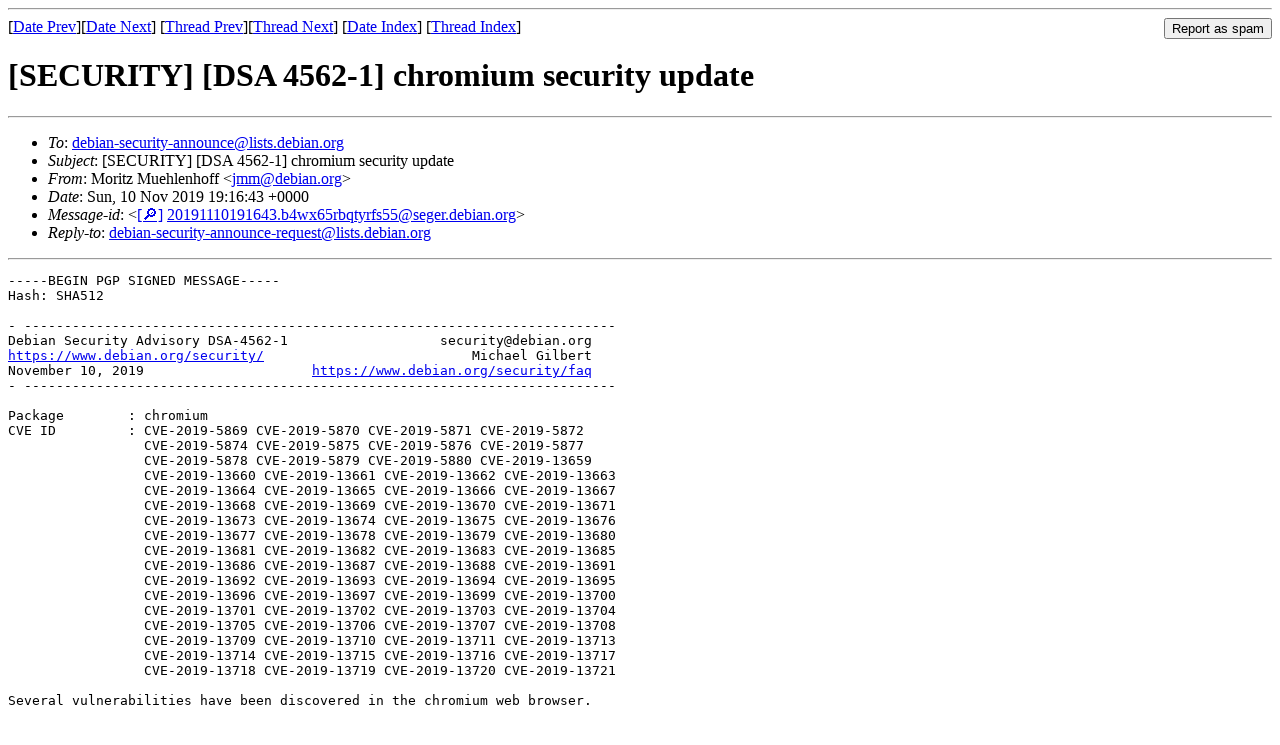

--- FILE ---
content_type: text/html
request_url: https://lists.debian.org/debian-security-announce/2019/msg00214.html
body_size: 3751
content:
<!-- MHonArc v2.6.19 -->
<!--X-Subject: [SECURITY] [DSA 4562&#45;1] chromium security update -->
<!--X-From-R13: [bevgm [hruyraubss &#60;wzzNqrovna.bet> -->
<!--X-Date: Sun, 10 Nov 2019 19:17:01 +0000 (UTC) -->
<!--X-Message-Id: 20191110191643.b4wx65rbqtyrfs55@seger.debian.org -->
<!--X-Content-Type: text/plain -->
<!--X-Head-End-->
<!DOCTYPE HTML PUBLIC "-//W3C//DTD HTML 4.01 Transitional//EN"
        "http://www.w3.org/TR/html4/loose.dtd">
<html>
<head>
<title>[SECURITY] [DSA 4562-1] chromium security update</title>
<link rev="made" href="mailto:jmm@debian.org">
<link rel="index" href="maillist.html">
<link rel="top" href="threads.html">
<link rel="up" href="msg00214.html">
<link rel="prev" href="msg00213.html">
<link rel="next" href="msg00215.html">
<meta name="viewport" content="width=device-width, initial-scale=1">
<style>
pre {
  white-space: pre-wrap;
}
</style>
</head>
<body>
<!--X-Body-Begin-->
<!--X-User-Header-->
<!--X-User-Header-End-->
<!--X-TopPNI-->
<hr>
<form method="POST" action="/cgi-bin/spam-report.pl">
<input type="hidden" name="listname" value="debian-security-announce" />
<input type="hidden" name="msg" value="msg00214.html" />
<input type="hidden" name="date" value="2019/" />
<input type="submit" value="Report as spam" style="float: right"  />

[<a href="msg00213.html">Date Prev</a>][<a href="msg00215.html">Date Next</a>]
[<a href="msg00213.html">Thread Prev</a>][<a href="msg00215.html">Thread Next</a>]
[<a href="maillist.html#00214">Date Index</a>]
[<a href="threads.html#00214">Thread Index</a>]
</form>


<!--X-TopPNI-End-->
<!--X-MsgBody-->
<!--X-Subject-Header-Begin-->
<h1>[SECURITY] [DSA 4562-1] chromium security update</h1>
<hr>
<!--X-Subject-Header-End-->
<!--X-Head-of-Message-->
<ul>
<li><em>To</em>: <a href="mailto:debian-security-announce%40lists.debian.org">debian-security-announce@lists.debian.org</a></li>
<li><em>Subject</em>: [SECURITY] [DSA 4562-1] chromium security update</li>
<li><em>From</em>: Moritz Muehlenhoff &lt;<a href="mailto:jmm%40debian.org">jmm@debian.org</a>&gt;</li>
<li><em>Date</em>: Sun, 10 Nov 2019 19:16:43 +0000</li>
<li><em>Message-id</em>: &lt;<A HREF="/msgid-search/20191110191643.b4wx65rbqtyrfs55@seger.debian.org">[&#128270;]</a>&nbsp;<a href="msg00214.html">20191110191643.b4wx65rbqtyrfs55@seger.debian.org</A>&gt;</li>
<li><em>Reply-to</em>: <a href="mailto:debian-security-announce-request%40lists.debian.org">debian-security-announce-request@lists.debian.org</a></li>
</ul>
<!--X-Head-of-Message-End-->
<!--X-Head-Body-Sep-Begin-->
<hr>
<!--X-Head-Body-Sep-End-->
<!--X-Body-of-Message-->
<pre>-----BEGIN PGP SIGNED MESSAGE-----
Hash: SHA512

- --------------------------------------------------------------------------
Debian Security Advisory DSA-4562-1                   security@debian.org
<a  rel="nofollow" href="https://www.debian.org/security/">https://www.debian.org/security/</a>                          Michael Gilbert
November 10, 2019                     <a  rel="nofollow" href="https://www.debian.org/security/faq">https://www.debian.org/security/faq</a>
- --------------------------------------------------------------------------

Package        : chromium
CVE ID         : CVE-2019-5869 CVE-2019-5870 CVE-2019-5871 CVE-2019-5872
                 CVE-2019-5874 CVE-2019-5875 CVE-2019-5876 CVE-2019-5877
                 CVE-2019-5878 CVE-2019-5879 CVE-2019-5880 CVE-2019-13659
                 CVE-2019-13660 CVE-2019-13661 CVE-2019-13662 CVE-2019-13663
                 CVE-2019-13664 CVE-2019-13665 CVE-2019-13666 CVE-2019-13667
                 CVE-2019-13668 CVE-2019-13669 CVE-2019-13670 CVE-2019-13671
                 CVE-2019-13673 CVE-2019-13674 CVE-2019-13675 CVE-2019-13676
                 CVE-2019-13677 CVE-2019-13678 CVE-2019-13679 CVE-2019-13680
                 CVE-2019-13681 CVE-2019-13682 CVE-2019-13683 CVE-2019-13685
                 CVE-2019-13686 CVE-2019-13687 CVE-2019-13688 CVE-2019-13691
                 CVE-2019-13692 CVE-2019-13693 CVE-2019-13694 CVE-2019-13695
                 CVE-2019-13696 CVE-2019-13697 CVE-2019-13699 CVE-2019-13700
                 CVE-2019-13701 CVE-2019-13702 CVE-2019-13703 CVE-2019-13704
                 CVE-2019-13705 CVE-2019-13706 CVE-2019-13707 CVE-2019-13708
                 CVE-2019-13709 CVE-2019-13710 CVE-2019-13711 CVE-2019-13713
                 CVE-2019-13714 CVE-2019-13715 CVE-2019-13716 CVE-2019-13717
                 CVE-2019-13718 CVE-2019-13719 CVE-2019-13720 CVE-2019-13721

Several vulnerabilities have been discovered in the chromium web browser.

CVE-2019-5869

    Zhe Jin discovered a use-after-free issue.

CVE-2019-5870

    Guang Gong discovered a use-after-free issue.

CVE-2019-5871

    A buffer overflow issue was discovered in the skia library.

CVE-2019-5872

    Zhe Jin discovered a use-after-free issue.

CVE-2019-5874

    James Lee discovered an issue with external Uniform Resource Identifiers.

CVE-2019-5875

    Khalil Zhani discovered a URL spoofing issue.

CVE-2019-5876

    Man Yue Mo discovered a use-after-free issue.

CVE-2019-5877

    Guang Gong discovered an out-of-bounds read issue.

CVE-2019-5878

    Guang Gong discovered an use-after-free issue in the v8 javascript
    library.

CVE-2019-5879

    Jinseo Kim discover that extensions could read files on the local
    system.

CVE-2019-5880

    Jun Kokatsu discovered a way to bypass the SameSite cookie feature.

CVE-2019-13659

    Lnyas Zhang discovered a URL spoofing issue.

CVE-2019-13660

    Wenxu Wu discovered a user interface error in full screen mode.

CVE-2019-13661

    Wenxu Wu discovered a user interface spoofing issue in full screen mode.

CVE-2019-13662

    David Erceg discovered a way to bypass the Content Security Policy.

CVE-2019-13663

    Lnyas Zhang discovered a way to spoof Internationalized Domain Names.

CVE-2019-13664

    Thomas Shadwell discovered a way to bypass the SameSite cookie feature.

CVE-2019-13665

    Jun Kokatsu discovered a way to bypass the multiple file download
    protection feature.

CVE-2019-13666

    Tom Van Goethem discovered an information leak.

CVE-2019-13667

    Khalil Zhani discovered a URL spoofing issue.

CVE-2019-13668

    David Erceg discovered an information leak.

CVE-2019-13669

    Khalil Zhani discovered an authentication spoofing issue.

CVE-2019-13670

    Guang Gong discovered a memory corruption issue in the v8 javascript
    library.

CVE-2019-13671

    xisigr discovered a user interface error.

CVE-2019-13673

    David Erceg discovered an information leak.

CVE-2019-13674

    Khalil Zhani discovered a way to spoof Internationalized Domain Names.

CVE-2019-13675

    Jun Kokatsu discovered a way to disable extensions.

CVE-2019-13676

    Wenxu Wu discovered an error in a certificate warning.

CVE-2019-13677

    Jun Kokatsu discovered an error in the chrome web store.

CVE-2019-13678

    Ronni Skansing discovered a spoofing issue in the download dialog window.

CVE-2019-13679

    Conrad Irwin discovered that user activation was not required for
    printing.

CVE-2019-13680

    Thijs Alkamade discovered an IP address spoofing issue.

CVE-2019-13681

    David Erceg discovered a way to bypass download restrictions.

CVE-2019-13682

    Jun Kokatsu discovered a way to bypass the site isolation feature.

CVE-2019-13683

    David Erceg discovered an information leak.

CVE-2019-13685

    Khalil Zhani discovered a use-after-free issue.

CVE-2019-13686

    Brendon discovered a use-after-free issue.

CVE-2019-13687

    Man Yue Mo discovered a use-after-free issue.

CVE-2019-13688

    Man Yue Mo discovered a use-after-free issue.

CVE-2019-13691

    David Erceg discovered a user interface spoofing issue.

CVE-2019-13692

    Jun Kokatsu discovered a way to bypass the Same Origin Policy.

CVE-2019-13693

    Guang Gong discovered a use-after-free issue.

CVE-2019-13694

    banananapenguin discovered a use-after-free issue.

CVE-2019-13695

    Man Yue Mo discovered a use-after-free issue.

CVE-2019-13696

    Guang Gong discovered a use-after-free issue in the v8 javascript library.

CVE-2019-13697

    Luan Herrera discovered an information leak.

CVE-2019-13699

    Man Yue Mo discovered a use-after-free issue.

CVE-2019-13700

    Man Yue Mo discovered a buffer overflow issue.

CVE-2019-13701

    David Erceg discovered a URL spoofing issue.

CVE-2019-13702

    Phillip Langlois and Edward Torkington discovered a privilege escalation
    issue in the installer.

CVE-2019-13703

    Khalil Zhani discovered a URL spoofing issue.

CVE-2019-13704

    Jun Kokatsu discovered a way to bypass the Content Security Policy.

CVE-2019-13705

    Luan Herrera discovered a way to bypass extension permissions.

CVE-2019-13706

    pdknsk discovered an out-of-bounds read issue in the pdfium library.

CVE-2019-13707

    Andrea Palazzo discovered an information leak.

CVE-2019-13708

    Khalil Zhani discovered an authentication spoofing issue.

CVE-2019-13709

    Zhong Zhaochen discovered a way to bypass download restrictions.

CVE-2019-13710

    bernardo.mrod discovered a way to bypass download restrictions.

CVE-2019-13711

    David Erceg discovered an information leak.

CVE-2019-13713

    David Erceg discovered an information leak.

CVE-2019-13714

    Jun Kokatsu discovered an issue with Cascading Style Sheets.

CVE-2019-13715

    xisigr discovered a URL spoofing issue.

CVE-2019-13716

    Barron Hagerman discovered an error in the service worker implementation.

CVE-2019-13717

    xisigr discovered a user interface spoofing issue.

CVE-2019-13718

    Khalil Zhani discovered a way to spoof Internationalized Domain Names.

CVE-2019-13719

    Khalil Zhani discovered a user interface spoofing issue.

CVE-2019-13720

    Anton Ivanov and Alexey Kulaev discovered a use-after-free issue.

CVE-2019-13721

   banananapenguin discovered a use-after-free issue in the pdfium library.

For the oldstable distribution (stretch), support for chromium has been
discontinued.  Please upgrade to the stable release (buster) to continue
receiving chromium updates or switch to firefox, which continues to be
supported in the oldstable release.

For the stable distribution (buster), these problems have been fixed in
version 78.0.3904.97-1~deb10u1.

We recommend that you upgrade your chromium packages.

For the detailed security status of chromium please refer to
its security tracker page at:
<a  rel="nofollow" href="https://security-tracker.debian.org/tracker/chromium">https://security-tracker.debian.org/tracker/chromium</a>

Further information about Debian Security Advisories, how to apply
these updates to your system and frequently asked questions can be
found at: <a  rel="nofollow" href="https://www.debian.org/security/">https://www.debian.org/security/</a>

Mailing list: debian-security-announce@lists.debian.org
-----BEGIN PGP SIGNATURE-----

iQIzBAEBCgAdFiEEtuYvPRKsOElcDakFEMKTtsN8TjYFAl3IYPMACgkQEMKTtsN8
TjarCw//cLfuU3jwfGHyW0ZY/04XHbGZqtiXyzf8+g/TYg4EYB9YDKWjMMOVU7hP
U9K99gbo7WGFWDqOx25VpGRNqMUJiNh2Ay9KdbN/55W6vhQhr4Trg4g9FLhbNybq
aqP/F2ivY48sE+p6aMCN6sCYB8IY524vKSexnh45eepA5pqrK0vaNX9rWBOe8DRV
v65zbfidkCbgl8yOP4SQAixe3NUIHzAEV8+sXnnpLQY3IcSjEPwf0igYeIJyNbF6
UV1TmgTOY0/979Aas/K/03Gu+TCNSAOZdgXohXzdToNsFJkQB3n5qfI0bewZ1Lsg
GUAxgo6+72aEzim2XDWz3Vd+y3EuxpPzRRlE+lC+7GcBpjJtEXJEA3U0bJYHxfhH
+QbXDa3yfPSds7dSKOMwAPxwB+hwSqkyIlkuhlUnKlEaND+8Ndukd36/6Yk7loqQ
yNZOaPJNw5naaLUOrTGqI1BWeH7RZPvtYQdgQmoxSw9AQuhaYNKsfHiurcSnVPPt
xu2Kem4kMDraK6xJH5T6tKGGQF7/ih/+vtX6lkh05ZWBXDCeEYLPBVxkbWmb3EZ6
2PdHlmpxTIA8RJ3Nb3jc6eNksW7HpzMuKGcE52my/tEQCgBrUAHqUAtsYJNhbrF2
svfh2Zkhi/fbVhzk62Q1H0SiuvYoB/fa7aEwTulvJkbZB7eIbX8=
=6vq3
-----END PGP SIGNATURE-----

</pre>
<!--X-Body-of-Message-End-->
<!--X-MsgBody-End-->
<!--X-Follow-Ups-->
<hr />
<strong>Reply to:</strong>
<ul>
  <li><a href="mailto:debian-security-announce&#64;lists.debian.org?in-reply-to=&lt;20191110191643.b4wx65rbqtyrfs55@seger.debian.org&gt;&amp;subject=Re:%20[SECURITY] [DSA 4562-1] chromium security update">debian-security-announce&#64;lists.debian.org</a></li>
  <li><a href="mailto:jmm@debian.org?in-reply-to=&lt;20191110191643.b4wx65rbqtyrfs55@seger.debian.org&gt;&amp;subject=Re:%20[SECURITY] [DSA 4562-1] chromium security update&amp;cc=debian-security-announce&#64;lists.debian.org">Moritz Muehlenhoff (on-list)</a></li>
  <li><a href="mailto:jmm@debian.org?in-reply-to=&lt;20191110191643.b4wx65rbqtyrfs55@seger.debian.org&gt;&amp;subject=Re:%20[SECURITY] [DSA 4562-1] chromium security update">Moritz Muehlenhoff (off-list)</a></li>
</ul>
<hr />
<!--X-Follow-Ups-End-->
<!--X-References-->
<!--X-References-End-->
<!--X-BotPNI-->
<ul>
<li>Prev by Date:
<strong><a href="msg00213.html">[SECURITY] [DSA 4561-1] fribidi security update</a></strong>
</li>
<li>Next by Date:
<strong><a href="msg00215.html">[SECURITY] [DSA 4564-1] linux security update</a></strong>
</li>
<li>Previous by thread:
<strong><a href="msg00213.html">[SECURITY] [DSA 4561-1] fribidi security update</a></strong>
</li>
<li>Next by thread:
<strong><a href="msg00215.html">[SECURITY] [DSA 4564-1] linux security update</a></strong>
</li>
<li>Index(es):
<ul>
<li><a href="maillist.html#00214"><strong>Date</strong></a></li>
<li><a href="threads.html#00214"><strong>Thread</strong></a></li>
</ul>
</li>
</ul>

<!--X-BotPNI-End-->
<!--X-User-Footer-->
<!--X-User-Footer-End-->
</body>
</html>
